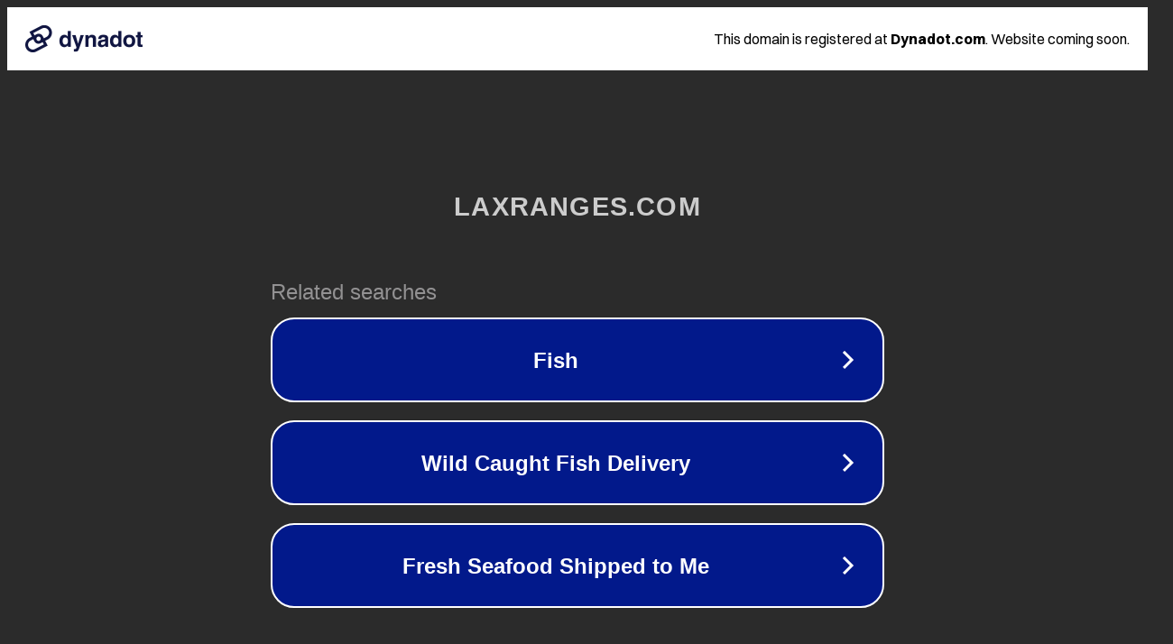

--- FILE ---
content_type: text/html; charset=utf-8
request_url: https://www.laxranges.com/product-tag/hodgdon-h50bmg-smokeless-powder/
body_size: 1114
content:
<!doctype html>
<html data-adblockkey="MFwwDQYJKoZIhvcNAQEBBQADSwAwSAJBANDrp2lz7AOmADaN8tA50LsWcjLFyQFcb/P2Txc58oYOeILb3vBw7J6f4pamkAQVSQuqYsKx3YzdUHCvbVZvFUsCAwEAAQ==_EXvoguFE3fXNnLNiB1I4CiiY+wP1fI/+vPKu/8aeyKRAnaA/bmXeTiFFigFPfh1SOOd87ieLdh/bR7Zd+GTckw==" lang="en" style="background: #2B2B2B;">
<head>
    <meta charset="utf-8">
    <meta name="viewport" content="width=device-width, initial-scale=1">
    <link rel="icon" href="[data-uri]">
    <link rel="preconnect" href="https://www.google.com" crossorigin>
</head>
<body>
<div id="target" style="opacity: 0"></div>
<script>window.park = "[base64]";</script>
<script src="/bHfMTCrEd.js"></script>
</body>
</html>
